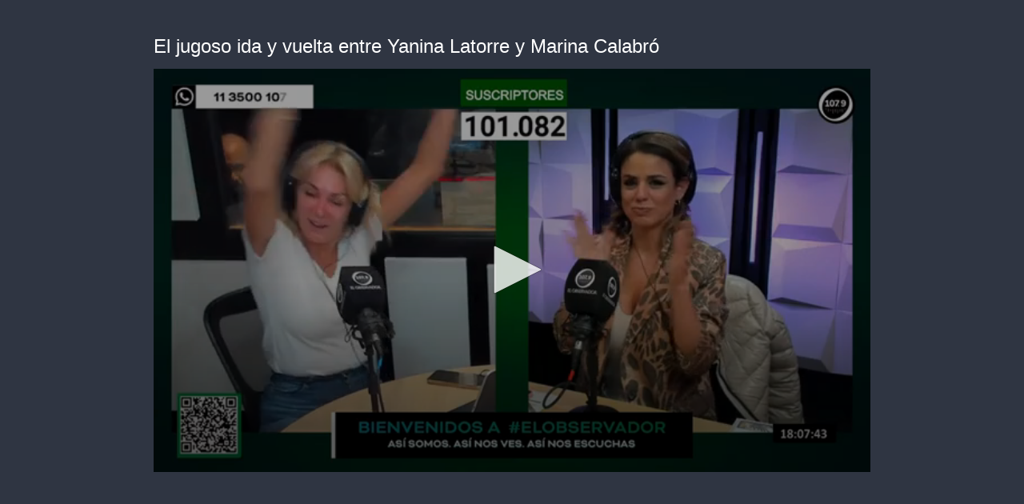

--- FILE ---
content_type: text/vtt
request_url: https://cdn.jwplayer.com/strips/huE73XOi-120.vtt
body_size: 610
content:
WEBVTT

00:00.000 --> 00:19.200
huE73XOi-120.jpg#xywh=0,0,120,67

00:19.200 --> 00:38.401
huE73XOi-120.jpg#xywh=120,0,120,67

00:38.401 --> 00:57.602
huE73XOi-120.jpg#xywh=240,0,120,67

00:57.602 --> 01:16.803
huE73XOi-120.jpg#xywh=360,0,120,67

01:16.803 --> 01:36.004
huE73XOi-120.jpg#xywh=0,67,120,67

01:36.004 --> 01:55.205
huE73XOi-120.jpg#xywh=120,67,120,67

01:55.205 --> 02:14.406
huE73XOi-120.jpg#xywh=240,67,120,67

02:14.406 --> 02:33.606
huE73XOi-120.jpg#xywh=360,67,120,67

02:33.606 --> 02:52.807
huE73XOi-120.jpg#xywh=0,134,120,67

02:52.807 --> 03:12.008
huE73XOi-120.jpg#xywh=120,134,120,67

03:12.008 --> 03:31.209
huE73XOi-120.jpg#xywh=240,134,120,67

03:31.209 --> 03:50.410
huE73XOi-120.jpg#xywh=360,134,120,67

03:50.410 --> 04:09.611
huE73XOi-120.jpg#xywh=0,201,120,67

04:09.611 --> 04:28.812
huE73XOi-120.jpg#xywh=120,201,120,67

04:28.812 --> 04:48.013
huE73XOi-120.jpg#xywh=240,201,120,67

04:48.013 --> 05:07.213
huE73XOi-120.jpg#xywh=360,201,120,67

05:07.213 --> 05:26.414
huE73XOi-120.jpg#xywh=0,268,120,67

05:26.414 --> 05:45.615
huE73XOi-120.jpg#xywh=120,268,120,67

05:45.615 --> 06:04.816
huE73XOi-120.jpg#xywh=240,268,120,67

06:04.816 --> 06:24.017
huE73XOi-120.jpg#xywh=360,268,120,67

06:24.017 --> 06:43.218
huE73XOi-120.jpg#xywh=0,335,120,67

06:43.218 --> 07:02.419
huE73XOi-120.jpg#xywh=120,335,120,67

07:02.419 --> 07:21.620
huE73XOi-120.jpg#xywh=240,335,120,67

07:21.620 --> 07:40.820
huE73XOi-120.jpg#xywh=360,335,120,67

07:40.820 --> 08:00.021
huE73XOi-120.jpg#xywh=0,402,120,67

08:00.021 --> 08:19.222
huE73XOi-120.jpg#xywh=120,402,120,67

08:19.222 --> 08:38.423
huE73XOi-120.jpg#xywh=240,402,120,67

08:38.423 --> 08:57.624
huE73XOi-120.jpg#xywh=360,402,120,67

08:57.624 --> 09:16.825
huE73XOi-120.jpg#xywh=0,469,120,67

09:16.825 --> 09:36.026
huE73XOi-120.jpg#xywh=120,469,120,67

09:36.026 --> 09:55.226
huE73XOi-120.jpg#xywh=240,469,120,67

09:55.226 --> 10:14.427
huE73XOi-120.jpg#xywh=360,469,120,67

10:14.427 --> 10:33.628
huE73XOi-120.jpg#xywh=0,536,120,67

10:33.628 --> 10:52.829
huE73XOi-120.jpg#xywh=120,536,120,67

10:52.829 --> 11:12.030
huE73XOi-120.jpg#xywh=240,536,120,67

11:12.030 --> 11:31.231
huE73XOi-120.jpg#xywh=360,536,120,67

11:31.231 --> 11:50.432
huE73XOi-120.jpg#xywh=0,603,120,67

11:50.432 --> 12:09.633
huE73XOi-120.jpg#xywh=120,603,120,67

12:09.633 --> 12:28.833
huE73XOi-120.jpg#xywh=240,603,120,67

12:28.833 --> 12:48.034
huE73XOi-120.jpg#xywh=360,603,120,67

12:48.034 --> 13:07.235
huE73XOi-120.jpg#xywh=0,670,120,67

13:07.235 --> 13:26.436
huE73XOi-120.jpg#xywh=120,670,120,67

13:26.436 --> 13:45.637
huE73XOi-120.jpg#xywh=240,670,120,67

13:45.637 --> 14:04.838
huE73XOi-120.jpg#xywh=360,670,120,67

14:04.838 --> 14:24.039
huE73XOi-120.jpg#xywh=0,737,120,67

14:24.039 --> 14:43.240
huE73XOi-120.jpg#xywh=120,737,120,67

14:43.240 --> 15:02.440
huE73XOi-120.jpg#xywh=240,737,120,67

15:02.440 --> 15:21.641
huE73XOi-120.jpg#xywh=360,737,120,67

15:21.641 --> 15:40.842
huE73XOi-120.jpg#xywh=0,804,120,67

15:40.842 --> 16:00.043
huE73XOi-120.jpg#xywh=120,804,120,67

16:00.043 --> 16:19.244
huE73XOi-120.jpg#xywh=240,804,120,67

16:19.244 --> 16:38.445
huE73XOi-120.jpg#xywh=360,804,120,67

16:38.445 --> 16:57.646
huE73XOi-120.jpg#xywh=0,871,120,67

16:57.646 --> 17:16.847
huE73XOi-120.jpg#xywh=120,871,120,67

17:16.847 --> 17:36.047
huE73XOi-120.jpg#xywh=240,871,120,67

17:36.047 --> 17:55.248
huE73XOi-120.jpg#xywh=360,871,120,67

17:55.248 --> 18:14.449
huE73XOi-120.jpg#xywh=0,938,120,67

18:14.449 --> 18:33.650
huE73XOi-120.jpg#xywh=120,938,120,67

18:33.650 --> 18:52.851
huE73XOi-120.jpg#xywh=240,938,120,67

18:52.851 --> 19:12.052
huE73XOi-120.jpg#xywh=360,938,120,67

19:12.052 --> 19:31.253
huE73XOi-120.jpg#xywh=0,1005,120,67

19:31.253 --> 19:50.453
huE73XOi-120.jpg#xywh=120,1005,120,67

19:50.453 --> 20:09.654
huE73XOi-120.jpg#xywh=240,1005,120,67

20:09.654 --> 20:28.855
huE73XOi-120.jpg#xywh=360,1005,120,67

20:28.855 --> 20:48.056
huE73XOi-120.jpg#xywh=0,1072,120,67

20:48.056 --> 21:07.257
huE73XOi-120.jpg#xywh=120,1072,120,67

21:07.257 --> 21:26.458
huE73XOi-120.jpg#xywh=240,1072,120,67

21:26.458 --> 21:45.659
huE73XOi-120.jpg#xywh=360,1072,120,67

21:45.659 --> 22:04.860
huE73XOi-120.jpg#xywh=0,1139,120,67

22:04.860 --> 22:24.060
huE73XOi-120.jpg#xywh=120,1139,120,67

22:24.060 --> 22:43.261
huE73XOi-120.jpg#xywh=240,1139,120,67

22:43.261 --> 23:02.462
huE73XOi-120.jpg#xywh=360,1139,120,67

23:02.462 --> 23:21.663
huE73XOi-120.jpg#xywh=0,1206,120,67

23:21.663 --> 23:40.864
huE73XOi-120.jpg#xywh=120,1206,120,67

23:40.864 --> 24:00.065
huE73XOi-120.jpg#xywh=240,1206,120,67

24:00.065 --> 24:19.266
huE73XOi-120.jpg#xywh=360,1206,120,67

24:19.266 --> 24:38.467
huE73XOi-120.jpg#xywh=0,1273,120,67

24:38.467 --> 24:57.667
huE73XOi-120.jpg#xywh=120,1273,120,67

24:57.667 --> 25:16.868
huE73XOi-120.jpg#xywh=240,1273,120,67

25:16.868 --> 25:36.069
huE73XOi-120.jpg#xywh=360,1273,120,67

